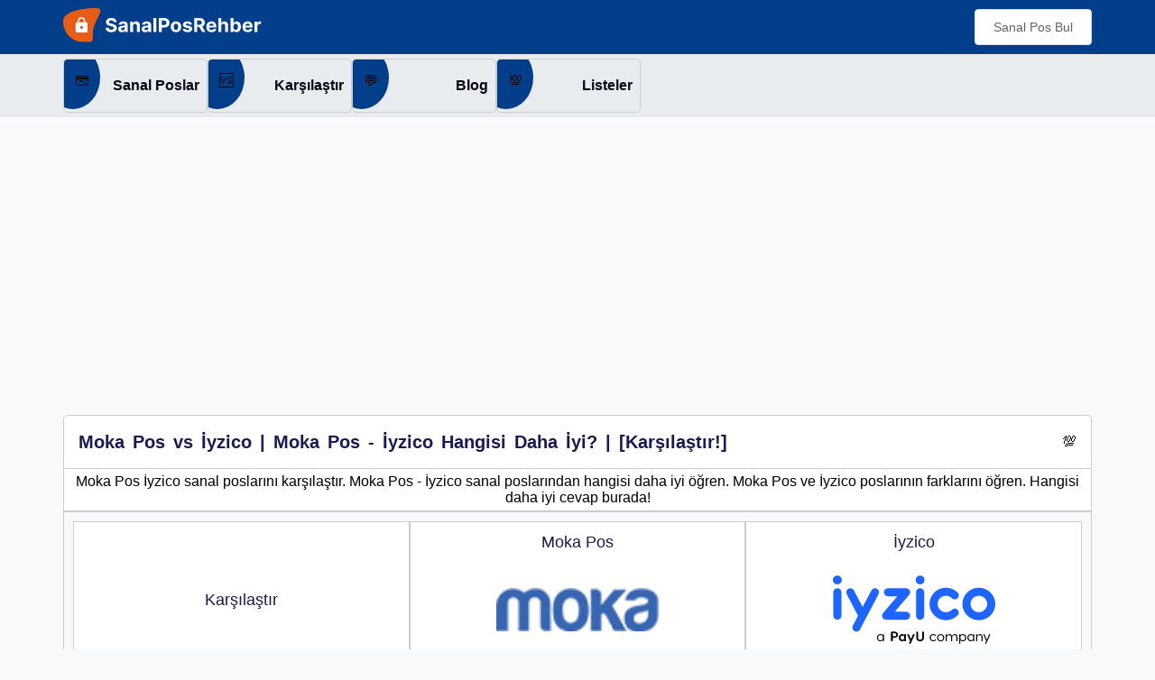

--- FILE ---
content_type: text/html; charset=utf-8
request_url: https://www.google.com/recaptcha/api2/aframe
body_size: 267
content:
<!DOCTYPE HTML><html><head><meta http-equiv="content-type" content="text/html; charset=UTF-8"></head><body><script nonce="xl_47TL7d2N5yZIsiMdUnw">/** Anti-fraud and anti-abuse applications only. See google.com/recaptcha */ try{var clients={'sodar':'https://pagead2.googlesyndication.com/pagead/sodar?'};window.addEventListener("message",function(a){try{if(a.source===window.parent){var b=JSON.parse(a.data);var c=clients[b['id']];if(c){var d=document.createElement('img');d.src=c+b['params']+'&rc='+(localStorage.getItem("rc::a")?sessionStorage.getItem("rc::b"):"");window.document.body.appendChild(d);sessionStorage.setItem("rc::e",parseInt(sessionStorage.getItem("rc::e")||0)+1);localStorage.setItem("rc::h",'1769683315443');}}}catch(b){}});window.parent.postMessage("_grecaptcha_ready", "*");}catch(b){}</script></body></html>

--- FILE ---
content_type: image/svg+xml
request_url: https://res.cloudinary.com/dm5bdm5jz/image/upload/v1632345646/qfzvlqmbyanzc0tabgbt.svg
body_size: 2460
content:
<svg xmlns="http://www.w3.org/2000/svg" xmlns:xlink="http://www.w3.org/1999/xlink" width="184" height="80" viewBox="0 0 184 80">
    <defs>
        <path id="uwtj7m37aa" d="M0 0.07L10.176 0.07 10.176 10.188 0 10.188z"/>
        <path id="gm7ejcreqc" d="M0.215 0.07L10.398 0.07 10.398 10.188 0.215 10.188z"/>
    </defs>
    <g fill="none" fill-rule="evenodd">
        <path fill="#060809" d="M53.995 74.258c-1.278 0-2.773-.972-2.773-3.052 0-2.056 1.495-3.056 2.773-3.056 1.235 0 2.692.904 2.692 3.056 0 2.112-1.457 3.052-2.692 3.052m3.278-7.188c-.348 0-.65.295-.65.66v.948c-.492-1.057-1.614-1.657-2.814-1.657-1.763 0-3.895 1.388-3.895 4.185 0 2.827 2.132 4.206 3.895 4.206 1.405 0 2.497-.856 2.814-1.813v1.132c0 .344.302.659.65.659.359 0 .664-.315.664-.66v-7c0-.365-.283-.66-.664-.66M69.693 69.59h-1.835v-3.498h1.835c1.192 0 2.074.472 2.074 1.764 0 1.305-.882 1.734-2.074 1.734m.098-5.305h-2.898c-.683 0-1.173.486-1.173 1.162v8.893c0 .583.477 1.072 1.076 1.072.589 0 1.062-.49 1.062-1.072v-2.947h1.933c2.465 0 4.048-1.52 4.048-3.537 0-1.983-1.583-3.571-4.048-3.571M78.85 73.623c-1.045 0-2.135-.796-2.135-2.418 0-1.604 1.09-2.42 2.135-2.42.886 0 2.06.643 2.06 2.42 0 1.776-1.174 2.418-2.06 2.418m3.007-6.553c-.566 0-1.047.47-1.047 1.017v.275c-.313-.742-1.214-1.34-2.342-1.34-1.728 0-3.829 1.387-3.829 4.183 0 2.863 2.09 4.207 3.83 4.207 1.378 0 2.22-.857 2.341-1.344v.3c0 .569.481 1.022 1.047 1.022.555 0 1.059-.453 1.059-1.021v-6.282c0-.547-.504-1.017-1.06-1.017M91.569 67.07c-.396 0-.764.218-.98.724l-2.172 4.873-2.118-4.873c-.226-.506-.603-.724-.998-.724-.541 0-.951.426-.951.92 0 .194.064.355.111.482l2.943 6.45-.902 2.045c-.042.124-.106.278-.106.475 0 .495.379.92.912.92.401 0 .782-.216 1-.719l4.104-9.171c.058-.127.127-.288.127-.481 0-.495-.417-.92-.97-.92M102.24 64.233c-.606 0-1.112.469-1.112 1.032v6.053c0 1.651-1.04 2.305-2.278 2.305-1.214 0-2.28-.654-2.28-2.305v-6.053c0-.563-.504-1.032-1.093-1.032-.586 0-1.042.469-1.042 1.032v6.086c0 2.545 1.95 4.061 4.415 4.061 2.455 0 4.418-1.516 4.418-4.061v-6.086c0-.563-.448-1.032-1.029-1.032M113.847 68.172c.7 0 1.487.284 1.96.91.13.159.32.302.555.302.302 0 .556-.222.556-.539 0-.249-.175-.423-.301-.577-.697-.84-1.69-1.247-2.834-1.247-1.869 0-4.118 1.374-4.118 4.184 0 2.8 2.25 4.174 4.118 4.174 1.144 0 2.137-.428 2.834-1.258.126-.149.301-.316.301-.566 0-.316-.254-.54-.556-.54-.234 0-.425.138-.555.303-.473.627-1.26.91-1.96.91-1.408 0-2.878-1.006-2.878-3.023 0-2.027 1.47-3.033 2.878-3.033M122.11 74.258c-1.314 0-2.815-1.02-2.815-3.035 0-2.029 1.501-3.05 2.815-3.05 1.329 0 2.82 1.021 2.82 3.05 0 2.016-1.491 3.035-2.82 3.035m0-7.237c-1.82 0-4.12 1.401-4.12 4.202 0 2.81 2.3 4.19 4.12 4.19 1.84 0 4.13-1.38 4.13-4.19 0-2.8-2.29-4.202-4.13-4.202M138.135 67.032c-1.662 0-2.712 1.094-3.151 2.05-.482-1.495-1.714-2.05-2.884-2.05-1.882 0-2.864 1.44-2.957 1.973v-1.276c0-.364-.3-.659-.653-.659-.363 0-.663.295-.663.66v6.99c0 .337.3.659.663.659.354 0 .653-.322.653-.66v-4.282c.14-.899.964-2.254 2.576-2.254 1.108 0 2.152.648 2.152 2.36v4.177c0 .337.284.659.65.659.366 0 .664-.322.664-.66v-4.282c.147-.899.968-2.254 2.585-2.254 1.108 0 2.135.648 2.135 2.36v4.177c0 .337.3.659.669.659.358 0 .644-.322.644-.66v-4.176c0-2.613-1.583-3.51-3.083-3.51M147.109 74.258c-1.236 0-2.69-.94-2.69-3.052 0-2.152 1.454-3.056 2.69-3.056 1.285 0 2.767 1 2.767 3.056 0 2.08-1.482 3.052-2.767 3.052m.187-7.237c-1.206 0-2.325.6-2.817 1.657v-.948c0-.365-.298-.66-.646-.66-.382 0-.661.295-.661.66v9.976c0 .358.298.657.66.657.35 0 .66-.3.66-.657v-4.061c.338.937 1.411 1.767 2.804 1.767 1.758 0 3.897-1.38 3.897-4.206 0-2.797-2.139-4.185-3.897-4.185M156.42 74.258c-1.287 0-2.774-.972-2.774-3.052 0-2.056 1.487-3.056 2.775-3.056 1.228 0 2.688.904 2.688 3.056 0 2.112-1.46 3.052-2.688 3.052m3.271-7.188c-.343 0-.65.295-.65.66v.948c-.489-1.057-1.615-1.657-2.814-1.657-1.755 0-3.892 1.388-3.892 4.185 0 2.827 2.137 4.206 3.892 4.206 1.407 0 2.5-.856 2.815-1.813v1.132c0 .344.306.659.65.659.367 0 .66-.315.66-.66v-7c0-.365-.28-.66-.66-.66M166.531 67.032c-1.885 0-2.87 1.44-2.96 1.973v-1.276c0-.364-.3-.659-.648-.659-.362 0-.666.295-.666.66v6.99c0 .337.304.659.666.659.348 0 .647-.322.647-.66v-4.282c.144-.899.97-2.254 2.583-2.254 1.104 0 2.155.648 2.155 2.36v4.177c0 .337.283.659.65.659.36 0 .66-.322.66-.66v-4.176c0-2.613-1.597-3.51-3.087-3.51M177.602 67.07c-.256 0-.495.138-.624.44l-2.59 6.011-2.583-6.01c-.124-.303-.367-.44-.62-.44-.344 0-.618.283-.618.598 0 .125.033.204.066.294l3.105 7.05-1.061 2.457c-.036.096-.07.173-.07.3 0 .31.24.592.59.592.254 0 .492-.139.618-.436l4.34-9.963c.03-.09.06-.17.06-.294 0-.315-.268-.599-.613-.599" transform="translate(0 .914)"/>
        <path fill="#1E64FF" d="M5.087 14.81C2.543 14.81.48 16.86.48 19.382v26.773c0 2.531 2.062 4.576 4.606 4.576 2.542 0 4.605-2.045 4.605-4.576V19.382c0-2.523-2.063-4.572-4.605-4.572" transform="translate(0 .914)"/>
        <g transform="translate(0 .914) translate(0 .162)">
            <mask id="6r16igxdyb" fill="#fff">
                <use xlink:href="#uwtj7m37aa"/>
            </mask>
            <path fill="#1E64FF" d="M5.087.07C2.277.07 0 2.335 0 5.13c0 2.789 2.278 5.058 5.087 5.058 2.808 0 5.089-2.27 5.089-5.058 0-2.795-2.281-5.06-5.09-5.06" mask="url(#6r16igxdyb)"/>
        </g>
        <path fill="#1E64FF" d="M87.526 46.155c0-2.524-2.064-4.58-4.611-4.58H70.194l16.258-19.25c1.631-1.935 1.377-4.827-.57-6.444-.907-.76-2.018-1.109-3.119-1.071-.051-.006-20.343 0-20.343 0-2.546 0-4.606 2.05-4.606 4.571 0 2.531 2.06 4.587 4.606 4.587h10.626L56.792 43.213c-1.637 1.94-1.38 4.825.566 6.446.863.726 1.916 1.072 2.962 1.072h22.595c2.547 0 4.611-2.045 4.611-4.576M128.12 23.358c2.523 0 4.887.972 6.672 2.748 1.798 1.783 4.715 1.783 6.516 0 1.792-1.79 1.792-4.688 0-6.476-3.524-3.504-8.208-5.431-13.189-5.431-4.975 0-9.657 1.927-13.177 5.43-3.522 3.503-5.463 8.15-5.463 13.102 0 4.948 1.94 9.605 5.463 13.098 3.52 3.503 8.202 5.435 13.177 5.435 4.981 0 9.665-1.932 13.19-5.435 1.791-1.781 1.791-4.68 0-6.468-1.802-1.792-4.72-1.792-6.517 0-1.785 1.764-4.149 2.75-6.673 2.75-2.517 0-4.885-.986-6.664-2.75-1.783-1.773-2.763-4.126-2.763-6.63 0-2.504.98-4.862 2.763-6.625 1.78-1.776 4.147-2.748 6.664-2.748M165.356 42.111c-5.197 0-9.424-4.21-9.424-9.38 0-5.17 4.227-9.373 9.424-9.373 5.202 0 9.435 4.203 9.435 9.373 0 5.17-4.233 9.38-9.435 9.38m0-27.912c-10.275 0-18.638 8.313-18.638 18.532 0 10.218 8.363 18.533 18.638 18.533 10.28 0 18.644-8.315 18.644-18.533 0-10.22-8.363-18.532-18.644-18.532M98.839 14.81c-2.54 0-4.6 2.05-4.6 4.572v26.773c0 2.531 2.06 4.576 4.6 4.576 2.548 0 4.606-2.045 4.606-4.576V19.382c0-2.523-2.058-4.572-4.606-4.572" transform="translate(0 .914)"/>
        <g transform="translate(0 .914) translate(93.533 .162)">
            <mask id="63pm8sc9gd" fill="#fff">
                <use xlink:href="#gm7ejcreqc"/>
            </mask>
            <path fill="#1E64FF" d="M5.305.07C2.495.07.215 2.335.215 5.13c0 2.789 2.28 5.058 5.09 5.058 2.815 0 5.093-2.27 5.093-5.058 0-2.795-2.278-5.06-5.093-5.06" mask="url(#63pm8sc9gd)"/>
        </g>
        <path fill="#1E64FF" d="M49.812 15.325c-2.259-1.167-5.037-.293-6.21 1.948l-9.879 18.93-9.88-18.93c-1.17-2.24-3.953-3.115-6.21-1.948-2.255 1.169-3.136 3.933-1.963 6.178l12.861 24.644-5.938 11.4c-1.174 2.245-.299 5.01 1.96 6.174.741.39 1.54.55 2.322.512 1.59-.066 3.105-.951 3.895-2.457l21-40.273c1.177-2.245.3-5.01-1.958-6.178" transform="translate(0 .914)"/>
    </g>
</svg>


--- FILE ---
content_type: application/javascript; charset=UTF-8
request_url: https://sanalposrehber.com/_nuxt/da6bf46.js
body_size: 4177
content:
(window.webpackJsonp=window.webpackJsonp||[]).push([[29,18],{500:function(t,e,n){var content=n(512);content.__esModule&&(content=content.default),"string"==typeof content&&(content=[[t.i,content,""]]),content.locals&&(t.exports=content.locals);(0,n(69).default)("2da55d04",content,!0,{sourceMap:!1})},506:function(t,e,n){"use strict";n.r(e);var r={props:{sectionName:{type:String,required:!0},description:{type:String},pageUrl:{type:String},icon:{type:String}}},o=(n(511),n(29)),component=Object(o.a)(r,(function(){var t=this,e=t.$createElement,n=t._self._c||e;return n("section",{attrs:{id:t.sectionName}},[n("div",{staticClass:"section-header"},[t.pageUrl?n("a",{staticClass:"title-wrapper link",attrs:{href:t.pageUrl}},[t._t("title")],2):n("div",{staticClass:"title-wrapper link"},[t._t("title")],2),t._v(" "),n("div",{staticClass:"icon",domProps:{textContent:t._s(t.icon)}})]),t._v(" "),n("p",{staticClass:"description",domProps:{textContent:t._s(t.description)}}),t._v(" "),n("div",{staticClass:"content"},[t._t("content")],2)])}),[],!1,null,"5ca2a390",null);e.default=component.exports},511:function(t,e,n){"use strict";n(500)},512:function(t,e,n){var r=n(68)(!1);r.push([t.i,"section[data-v-5ca2a390]{margin:10px 0}.section-header[data-v-5ca2a390]{min-height:60px;border-radius:5px;border:1px solid #ccc;padding:8px 16px;display:flex;justify-content:space-between;align-items:center;background-color:#fff;border-bottom-left-radius:0;border-bottom-right-radius:0}.title-wrapper>*[data-v-5ca2a390]{color:#1a1a52;font-weight:700;word-spacing:3px;font-size:20px;display:block;text-decoration:none}.description[data-v-5ca2a390]{border:1px solid #ccc;border-top:unset;text-align:center;background-color:#fff;padding:5px}.content[data-v-5ca2a390]{border:1px solid #ccc;padding:10px}@media only screen and (max-width:767px){.title-wrapper>*[data-v-5ca2a390]{font-size:16px}.description[data-v-5ca2a390]{font-size:14px}}",""]),t.exports=r},556:function(t,e,n){var content=n(585);content.__esModule&&(content=content.default),"string"==typeof content&&(content=[[t.i,content,""]]),content.locals&&(t.exports=content.locals);(0,n(69).default)("66762000",content,!0,{sourceMap:!1})},578:function(t,e,n){var map={"./facebook.png":579,"./instagram.png":580,"./linkedIn.png":581,"./twitter.png":582,"./youtube.png":583};function r(t){var e=o(t);return n(e)}function o(t){if(!n.o(map,t)){var e=new Error("Cannot find module '"+t+"'");throw e.code="MODULE_NOT_FOUND",e}return map[t]}r.keys=function(){return Object.keys(map)},r.resolve=o,t.exports=r,r.id=578},579:function(t,e,n){t.exports=n.p+"img/facebook.e6c3d62.png"},580:function(t,e,n){t.exports=n.p+"img/instagram.5217ba3.png"},581:function(t,e,n){t.exports=n.p+"img/linkedIn.ddcde5c.png"},582:function(t,e,n){t.exports=n.p+"img/twitter.bf121d1.png"},583:function(t,e){t.exports="[data-uri]"},584:function(t,e,n){"use strict";n(556)},585:function(t,e,n){var r=n(68)(!1);r.push([t.i,".versus[data-v-542db77e]{width:100%;height:auto}.versus .header[data-v-542db77e]{background-color:#fff;border:1px solid #ccc;height:175px;width:100%;display:flex;flex-direction:column;justify-content:space-around;padding:12px 18px;align-items:center}.versus .header .name[data-v-542db77e]{font-size:18px;font-weight:500;color:#1a1a52}.versus .header .logo[data-v-542db77e]{width:180px;height:180px;-o-object-fit:contain;object-fit:contain}.list[data-v-542db77e]{background-color:#fff;border:1px solid #ccc;height:50px;width:100%;justify-content:center;overflow:hidden}.list[data-v-542db77e],.social-medias[data-v-542db77e]{display:flex;align-items:center}.social-medias img[data-v-542db77e]{width:40px;height:40px;-o-object-fit:cover;object-fit:cover}.list.first>*[data-v-542db77e],.list.second>*[data-v-542db77e]{font-weight:500}@media only screen and (max-width:767px){.list[data-v-542db77e]{text-align:center}}",""]),t.exports=r},603:function(t,e,n){"use strict";n.r(e);var r=n(17),o=(n(14),n(70),n(11),n(19),n(20),n(30),n(51),n(38),n(46),{components:{SectionWrapper:n(506).default},fetch:function(t){try{var e=t.route.params.slug.split("-vs-"),n=e[0],r=e[1];return Promise.all([t.store.dispatch("versus/findOne",{firstSlug:n,secondSlug:r})]).then((function(e){return!e[0]&&t.redirect("/")}))}catch(e){t.redirect("/")}},data:function(){return{versusList:["main","first","second"],booleanDataset:{true:"✔️",false:"❌"}}},computed:{versus:function(){return this.$store.state.versus.single}},methods:{getHeader:function(source){return"main"===source?{name:null,logo:null,slug:null}:{name:this.versus[source].name,logo:this.$options.filters.imageSrc(this.versus[source].logo),slug:this.versus[source].slug}},getVersusList:function(source){var t=this;if("main"===source){var e=this.versus.versus.map((function(t){return t.name}));return e=e.map((function(e,i){return"customerSupport"===t.versus.versus[i].customSlot?t.$t("BRAND.FEATURES.customerSupport.text"):e}))}return this.featuresHandler(this.versus.versus.map((function(t){return t.value[source]})))},getSlotName:function(source,t){var e;return"main"===source?null:null===(e=this.versus.versus[t])||void 0===e?void 0:e.customSlot},valueHandler:function(t){var e=t;return 1==t||0==t?e=this.booleanDataset[t]:new Date(t).getMonth()&&(e=this.$options.filters.formatDate(t)),e},featuresHandler:function(t){var e=this;return delete t._id,delete t.customerSupport,delete t.supportedCountries,delete t.socialMedias,Object.keys(t).map((function(n){var o=t[n],c="";return null==o?c=null:"object"==Object(r.a)(o)&&o.length?c+=o[0]:"object"==Object(r.a)(o)||"boolean"==typeof o?c=o:"string"==typeof o?c+="easy"==o||"medium"===o||"hard"===o?e.$t("BRAND.FEATURES.usageStatuses."+o):o:c=o,c}))},getSocialMediaSlot:function(t){return delete t._id,Object.keys(t).map((function(e){return{key:e,value:t[e]}}))}},head:function(){var title=this.$t("HEAD.PAGE_NAMES.VERSUS_PAGE_TITLE",{name1:this.versus.first.name,name2:this.versus.second.name}),t=this.$t("HEAD.PAGE_NAMES.VERSUS_PAGE_DESCRIPTION",{name1:this.versus.first.name,name2:this.versus.second.name}),e=[this.versus.first.name,this.versus.second.name,"".concat(this.versus.first.name," vs ").concat(this.versus.second.name)],n=this.$t("WEBSITE.SITE_NAME"),image=this.$t("WEBSITE.BG_IMAGE"),path=this.$route.path,r=this.$t("WEBSITE.BASE_URL")+path,o=this.$t("WEBSITE.SOCIAL_MEDIA");return{title:title,meta:[{hid:"description",name:"description",content:t},{hid:"robots",name:"robots",content:"index,follow"},{hid:"keywords",name:"keywords",content:e},{hid:"og:type",name:"og:type",content:"website"},{hid:"og:locale",name:"og:locale",content:"tr_TR"},{hid:"og:title",name:"og:title",content:title},{hid:"og:site_name",name:"og:site_name",content:n},{hid:"og:description",name:"og:description",content:t},{hid:"og:image",name:"og:image",content:image},{hid:"twitter:card",name:"twitter:card",content:"summary_large_image"},{hid:"twitter:site",name:"twitter:site",content:o},{hid:"twitter:creator",name:"twitter:creator",content:o},{hid:"twitter:title",name:"twitter:title",content:title},{hid:"twitter:description",name:"twitter:description",content:t},{hid:"twitter:image",name:"twitter:image",content:image}],link:[{rel:"canonical",href:r}]}}}),c=(n(584),n(29)),component=Object(c.a)(o,(function(){var t=this,e=t.$createElement,r=t._self._c||e;return r("div",{staticClass:"versus-wrapper"},[r("div",{staticClass:"container"},[r("section-wrapper",{attrs:{description:t.$t("HEAD.PAGE_NAMES.VERSUS_PAGE_DESCRIPTION",{name1:t.versus.first.name,name2:t.versus.second.name}),sectionName:"listeler",icon:"💯"},scopedSlots:t._u([{key:"title",fn:function(){return[r("h1",{attrs:{name:"title"}},[t._v("\n                    "+t._s(t.$t("HEAD.PAGE_NAMES.VERSUS_PAGE_TITLE",{name1:t.versus.first.name,name2:t.versus.second.name}))+"\n                ")])]},proxy:!0},{key:"content",fn:function(){return[r("el-row",{staticClass:"main-row versus-row",attrs:{gutter:0}},t._l(t.versusList,(function(e,i){return r("el-col",{key:i,attrs:{xl:8,lg:8,md:8,sm:24,xs:24}},[r("div",{staticClass:"versus"},["main"!==e?r("nuxt-link",{staticClass:"header link",attrs:{to:t._f("replacePath")(t.getHeader(e).slug,"brand")}},[r("div",{staticClass:"name",domProps:{textContent:t._s(t.getHeader(e).name)}}),t._v(" "),r("img",{staticClass:"logo",attrs:{src:t.getHeader(e).logo}})]):r("div",{staticClass:"header"},[r("div",{staticClass:"name"},[t._v(t._s(t.$t("COMPARE")))])]),t._v(" "),t._l(t.getVersusList(e),(function(o,c){return r("div",{key:c,class:"list "+e},["socialMedias"===t.getSlotName(e,c)?r("div",{staticClass:"social-medias"},t._l(t.getSocialMediaSlot(o),(function(t,e){return r("div",{key:e},[r("a",{attrs:{href:t.value,target:"_blank",rel:"nofollow"}},[r("img",{attrs:{src:n(578)("./"+t.key+".png"),alt:""}})])])})),0):r("span",{domProps:{textContent:t._s(t.valueHandler(o))}})])}))],2)])})),1)]},proxy:!0}])})],1)])}),[],!1,null,"542db77e",null);e.default=component.exports;installComponents(component,{SectionWrapper:n(506).default})}}]);